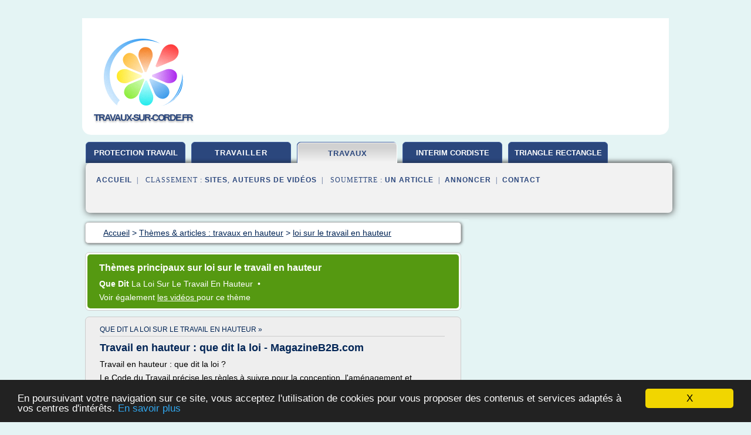

--- FILE ---
content_type: text/html; charset=UTF-8
request_url: https://travaux-sur-corde.fr/tr2/c,k/bloglist/loi+sur+le+travail+en+hauteur,0
body_size: 50894
content:
<html><head><title>loi sur le travail en hauteur :
              Travail en hauteur : que dit la loi - MagazineB2B.com
                (article) 
              </title><meta http-equiv="content-type" content="text/html; charset=utf-8"/><meta name="description" content="Sites sur loi sur le travail en hauteur: ; "/><meta name="keywords" content="travaux en hauteur, loi sur le travail en hauteur, vid&#xE9;os, article, videos, articles, video, vid&#xE9;o"/><meta content="General" name="rating"/><link href="/taggup/css/style,v2.css" rel="stylesheet" type="text/css"/><link href="/taggup/css/fluid_grid.css" rel="stylesheet" type="text/css"/><link href="/taggup/css/glow-tabs/tabs.css" rel="stylesheet" type="text/css"/><script type="text/javascript" src="/taggup//js/taggup.js"><!--NOT EMPTY--></script><script src="/taggup/domains/common/jquery/js/jquery-1.7.1.min.js"><!--NOT EMPTY--></script><script src="/taggup/domains/common/jquery/js/jquery-ui-1.8.17.custom.min.js"><!--NOT EMPTY--></script><link href="/taggup/domains/common/jquery/css/ui-lightness/jquery-ui-1.8.17.custom.css" media="all" type="text/css" rel="stylesheet"/><script type="text/javascript" src="/taggup/domains/common/windows_js_1.3/javascripts/prototype.js"><!--NOT EMPTY--></script><script type="text/javascript" src="/taggup/domains/common/windows_js_1.3/javascripts/window.js"><!--NOT EMPTY--></script><script type="text/javascript" src="/taggup/domains/common/windows_js_1.3/javascripts/effects.js"><!--NOT EMPTY--></script><script type="text/javascript" src="/taggup/domains/common/windows_js_1.3/javascripts/window_ext.js"><!--NOT EMPTY--></script><link href="/taggup/domains/common/windows_js_1.3/themes/default.css" rel="stylesheet" type="text/css"/><script type="text/javascript">var switchTo5x=true;</script>
<script type="text/javascript" src="https://w.sharethis.com/button/buttons.js"></script>
<script type="text/javascript" src="https://s.sharethis.com/loader.js"></script>

<script type="text/javascript">

   jQuery.noConflict();

   jQuery(document).ready(function(){
     jQuery("a.ext").click(function(){ 
        var url = this.href;

        jQuery.ajax({
        async: false,
        type: "GET",
        url: "/logger", 
        data: {
                sid: Math.random(), 
                clicked: url,
		source: window.location.href
        },
        contentType: "application/x-www-form-urlencoded; charset=UTF-8",
        cache: false
        });
        return true; 
    });
  });

  </script><meta name="viewport" content="width=device-width, initial-scale=1"/><script async="" src="//pagead2.googlesyndication.com/pagead/js/adsbygoogle.js"></script><script>
	  (adsbygoogle = window.adsbygoogle || []).push({
	    google_ad_client: "ca-pub-0960210551554417",
	    enable_page_level_ads: true
	  });
	</script></head><body id="top"><script type="text/javascript">
  window.google_analytics_uacct = "UA-1031560-1"
</script>
<center><div id="fixed_header"><div id="fixed_header_logo"><a href="/"><img border="0" src="/logo.png"/></a></div><div id="fixed_header_menu" style="padding-right: 30px"><a onclick="Element.show('navigation_menu'); Element.hide('show_menu');Element.show('hide_menu');" id="show_menu" style="cursor: pointer">Menu</a><a onclick="Element.hide('navigation_menu'); Element.hide('hide_menu');Element.show('show_menu');" id="hide_menu" style="cursor: pointer">Fermer Menu</a></div></div><script type="text/javascript">
    Element.hide('hide_menu');
  </script><div id="fixed_header_mobile"><div id="fixed_header_logo"><a href="/"><img border="0" src="/logo.png"/></a></div><div id="fixed_header_menu" style="padding-right: 30px"><a onclick="Element.show('navigation_menu'); Element.hide('show_mobile_menu');Element.show('hide_mobile_menu');" id="show_mobile_menu" style="cursor: pointer">Menu</a><a onclick="Element.hide('navigation_menu'); Element.hide('hide_mobile_menu');Element.show('show_mobile_menu');" id="hide_mobile_menu" style="cursor: pointer">Fermer Menu</a></div></div><script type="text/javascript">
    Element.hide('hide_mobile_menu');
  </script><script type="text/javascript"><!--
     if(jQuery(window).outerWidth() > 768){
       jQuery("#fixed_header").hide();
     }

     jQuery(window).resize(function () {
        jQuery("#navigation_menu").hide();
        jQuery("#hide_mobile_menu").hide();
        jQuery("#show_mobile_menu").show();
        jQuery("#hide_menu").hide();
        jQuery("#show_menu").show();
        if (jQuery(this).scrollTop() > 80) {
           jQuery("#fixed_header").show();
        } else {
           jQuery("#fixed_header").hide();
        }
     });


     jQuery(window).scroll(function () { 
	jQuery("#navigation_menu").hide();
	jQuery("#hide_mobile_menu").hide();
	jQuery("#show_mobile_menu").show();
	jQuery("#hide_menu").hide();
	jQuery("#show_menu").show();

	if (jQuery(this).scrollTop() > 80) {
           jQuery("#fixed_header").show();
	} else {
	   jQuery("#fixed_header").hide();
	}
     });

      --></script><div id="container"><!--header-top--><div class="logo_container"><table cellspacing="0" cellpadding="10" border="0"><tr><td align="center">      <a href="/">
        <img border="0" src="/logo.png"/>
      </a>
      <div class="logo"><a>travaux-sur-corde.fr</a></div>

</td><td><div class="header_banner_ad"><!-- CSS dans style,v2.css
-->


<script type="text/javascript">
<!--
        google_ad_client = "pub-0960210551554417";
        /* pageheader */
        google_ad_slot = "9359404680";
        google_ad_width = 728;
        google_ad_height = 90;
        //-->
        </script>
        <script type="text/javascript"
                src="https://pagead2.googlesyndication.com/pagead/show_ads.js">
        <!--NOT EMPTY-->
        </script>




</div></td></tr></table></div><div id="navigation_menu"><ul><li><a href="/index.html">Accueil</a></li><li><a href="/index.html"> Protection Travail En Hauteur</a></li><li><a href="/tr2/2/travailler.html"> Travailler</a></li><li><a href="/tr2/3/travaux+en+hauteur.html" id="current" class="selected"> Travaux En Hauteur</a></li><li><a href="/tr2/4/interim+cordiste.html"> Interim Cordiste</a></li><li><a href="/tr2/5/la+hauteur+d+un+triangle+rectangle.html"> La Hauteur D'un Triangle Rectangle</a></li><li><a href="/tr2/top/blogs/0">Classement de Sites</a></li><li><a href="/tr2/top/producers/0">Classement Auteurs de Vid&#xE9;os</a></li><li><a rel="nofollow" href="/submit.php">
        Soumettre 
      un article</a></li><li><a rel="nofollow" href="/advertise.php">Annoncer</a></li><li><a rel="nofollow" href="/contact.php">Contact</a></li></ul></div><script type="text/javascript">
             Element.hide('navigation_menu');
           </script><div id="header"><ul id="navigation"><li><a href="/index.html" style="letter-spacing: 0px;">protection travail</a></li><li><a href="/tr2/2/travailler.html">travailler</a></li><li id="current" class="selected"><a href="/tr2/3/travaux+en+hauteur.html">travaux</a></li><li><a href="/tr2/4/interim+cordiste.html" style="letter-spacing: 0px;">interim cordiste</a></li><li><a href="/tr2/5/la+hauteur+d+un+triangle+rectangle.html" style="letter-spacing: 0px;">triangle rectangle</a></li><li class="shadow"/></ul><div id="subnavigation"><span>&#xA0;&#xA0;</span><a href="/index.html">Accueil</a><span>&#xA0;&#xA0;|&#xA0;&#xA0; 
        Classement :
      </span><a href="/tr2/top/blogs/0">Sites</a><span>, </span><a href="/tr2/top/producers/0">Auteurs de Vid&#xE9;os</a><span>&#xA0;&#xA0;|&#xA0;&#xA0; 
        Soumettre :
      </span><a rel="nofollow" href="/submit.php">un article</a><span>&#xA0;&#xA0;|&#xA0;&#xA0;</span><a rel="nofollow" href="/advertise.php">Annoncer</a><span>&#xA0;&#xA0;|&#xA0;&#xA0;</span><a rel="nofollow" href="/contact.php">Contact</a><div id="header_ad"><script type="text/javascript"><!--
        google_ad_client = "pub-0960210551554417";
        /* 728x15, created 3/31/11 */
        google_ad_slot = "0839699374";
        google_ad_width = 728;
        google_ad_height = 15;
        //-->
        </script>
        <script type="text/javascript"
        src="https://pagead2.googlesyndication.com/pagead/show_ads.js">
          <!--NOT EMPTY-->
        </script>
</div></div></div><div id="content"><div id="path"><ol vocab="http://schema.org/" typeof="BreadcrumbList" id="path_BreadcrumbList"><li property="itemListElement" typeof="ListItem"><a property="item" typeof="WebPage" href="/index.html"><span property="name">Accueil</span></a><meta property="position" content="1"/></li><li><span> &gt; </span></li><li property="itemListElement" typeof="ListItem"><a class="selected" property="item" typeof="WebPage" href="/tr2/3/travaux+en+hauteur.html"><span property="name">Th&#xE8;mes &amp; articles :
                            travaux en hauteur</span></a><meta property="position" content="2"/></li><li><span> &gt; </span></li><li property="itemListElement" typeof="ListItem"><a href="/tr2/c,k/bloglist/loi+sur+le+travail+en+hauteur,0" typeof="WebPage" property="item"><span property="name">loi sur le travail en hauteur</span></a><meta property="position" content="3"/></li></ol></div><div id="main_content"><div id="mainTitle"><div id="mainTitle_inner"><h1>
        Th&#xE8;mes principaux sur
      loi sur le travail en hauteur</h1><p><a href="#topic_2705" class="title"><b>que dit </b><span class="skip">la </span><span class="target">loi </span><span class="skip">sur le </span><span class="target">travail </span><span class="skip">en </span><span class="target">hauteur </span></a>&#xA0;&#x2022;&#xA0;
		  </p><p>
         Voir &#xE9;galement
      <a href="/tr2/c,k/videolist/loi+sur+le+travail+en+hauteur,0">
        les vid&#xE9;os
      </a>
        pour ce th&#xE8;me
      </p></div></div><div id="itemList" class="container_2"><div class="grid_2"><div style="padding: 0 15px"><div style="border-bottom: #CCCCCC solid 1px"><h3><a name="topic_2705" href="/tr2/c,k/bloglist/que+dit+la+loi+sur+le+travail+en+hauteur,0">que dit la loi sur le travail en hauteur&#xA0;&#xBB;</a></h3></div></div><h2>Travail en hauteur : que dit la loi - MagazineB2B.com</h2><p>Travail en hauteur : que dit la loi ?</p><p>Le Code du Travail pr&#xE9;cise les r&#xE8;gles &#xE0; suivre pour la conception, l'am&#xE9;nagement et l'utilisation des lieux de travail en hauteur. En effet, des r&#xE8;gles particuli&#xE8;res s'appliquent au secteur du BTP et &#xE0; certaines cat&#xE9;gories de travailleurs. O&#xF9; consulter les articles de loi et que contiennent-ils? Zoom.</p><p>Les dispositions g&#xE9;n&#xE9;rales</p><p>Escalier m&#xE9;tallique...
	  &#xA0;<a target="_blank" href="/tr2/blog/unclassified/0#http://www.magazineb2b.com/travail-en-hauteur-que-dit-la-loi.html" class="ext">[suite...]</a></p><p>&#x2192; <a href="/tr2/c,k/bloglist/que+dit+la+loi+sur+le+travail+en+hauteur,0">5&#xA0;Articles</a>
        pour ce th&#xE8;me
      </p><div class="keyword_content_1_ad">
<script async src="//pagead2.googlesyndication.com/pagead/js/adsbygoogle.js"></script>
<!-- responsive-text-display -->
<ins class="adsbygoogle"
     style="display:block"
     data-ad-client="ca-pub-0960210551554417"
     data-ad-slot="9996705600"
     data-ad-format="auto"></ins>
<script>
(adsbygoogle = window.adsbygoogle || []).push({});
</script>

</div></div><div class="clear">&#xA0;</div><div class="clear">&#xA0;</div><div class="grid_2">&#xA0;</div></div><div class="pagination"><div class="pagination_inner"><p class="hilite">
        Articles s&#xE9;lectionn&#xE9;s pour le th&#xE8;me : 
      loi sur le travail en hauteur</p><p> 
		      &#x2192; <span class="bold">20
        articles 
      </span></p><p>
         Voir &#xE9;galement
      <a href="/tr2/c,k/videolist/loi+sur+le+travail+en+hauteur,0">1 
        Vid&#xE9;os
      </a>
        pour ce th&#xE8;me
      </p></div></div><div id="itemList"><div class="evenItem"><h1>Travail en hauteur : que dit la loi - MagazineB2B.com</h1><p>Travail en hauteur : que dit la loi ?</p><p>Le Code du Travail pr&#xE9;cise les r&#xE8;gles &#xE0; suivre pour la conception, l'am&#xE9;nagement et l'utilisation des lieux de travail en hauteur. En effet, des r&#xE8;gles particuli&#xE8;res s'appliquent au secteur du BTP et &#xE0; certaines cat&#xE9;gories de travailleurs. O&#xF9; consulter les articles de loi et que contiennent-ils? Zoom.</p><p>Les dispositions g&#xE9;n&#xE9;rales</p><p>Escalier m&#xE9;tallique...<read_more/></p><p><a target="_blank" href="/tr2/blog/unclassified/0#http://www.magazineb2b.com/travail-en-hauteur-que-dit-la-loi.html" class="ext" rel="nofollow">
        Lire la suite
      <img class="icon" border="0" src="/taggup/domains/common/ext_arrow.png"/></a></p><p><br/><span class="property">
        Site :
      </span>http://www.magazineb2b.com</p><div class="tag_ad">

<style type="text/css">
@media (min-width: 769px) {
div.tag_ad_1_desktop {  }
div.tag_ad_1_mobile { display: none }
}

@media (max-width: 768px) {
div.tag_ad_1_mobile {  }
div.tag_ad_1_desktop { display: none }
}

</style>

<div class="tag_ad_1_desktop">

<script type="text/javascript"><!--
        google_ad_client = "pub-0960210551554417";
        /* 468x15, created 3/31/11 */
        google_ad_slot = "8030561878";
        google_ad_width = 468;
        google_ad_height = 15;
        //-->
        </script>
        <script type="text/javascript"
        src="https://pagead2.googlesyndication.com/pagead/show_ads.js">
          <!--NOT EMPTY-->
        </script>

</div>


<div class="tag_ad_1_mobile">

<script async src="//pagead2.googlesyndication.com/pagead/js/adsbygoogle.js"></script>
<!-- responsive-text-display -->
<ins class="adsbygoogle"
     style="display:block"
     data-ad-client="ca-pub-0960210551554417"
     data-ad-slot="9996705600"
     data-ad-format="auto"></ins>
<script>
(adsbygoogle = window.adsbygoogle || []).push({});
</script>

</div>
</div></div><div class="oddItem"><h2>Travail en hauteur - Proc&#xE9;dures techniques pour travail ...</h2><p>Travail en hauteur</p><p>!!! NOUVELLES INSTALLATIONS PARFAITEMENT ADAPTEES &#xC0; TOUTES NOS FORMATIONS TRAVAIL EN HAUTEUR !!!</p><p>La course permanente de chaque entreprise &#xE0; la rentabilit&#xE9; et au respect des d&#xE9;lais impose une cadence soutenue.</p><p>Les risques li&#xE9;s au travail en hauteur sont importants et la loi de plus en plus contraignante.</p><p>Chaque accident&#xA0; se paye &#xAB;&#xA0;cash&#xA0;&#xBB;&#xA0;: la gravit&#xE9; des l&#xE9;sions est directement li&#xE9;e aux activit&#xE9;s de base du travail. Les...<read_more/></p><p><a target="_blank" href="/tr2/blog/unclassified/0#http://www.guest-safety.com/fr/travail-en-hauteur" class="ext" rel="nofollow">
        Lire la suite
      <img class="icon" border="0" src="/taggup/domains/common/ext_arrow.png"/></a></p><p><br/><span class="property">
        Site :
      </span>http://www.guest-safety.com</p><p><span class="property">
        Th&#xE8;mes li&#xE9;s 
      : </span><a href="/tr2/c,k/bloglist/formation+travail+en+hauteur,0" style="font-size: &#10;      14px&#10;    ;">formation travail en hauteur</a> /
         <a href="/tr2/c,k/bloglist/procedure+travail+en+hauteur,0" style="font-size: &#10;      12px&#10;    ;">procedure travail en hauteur</a> /
         <a href="/tr2/c,k/bloglist/equipement+de+protection+individuelle+travail+en+hauteur,0" style="font-size: &#10;      14px&#10;    ;">equipement de protection individuelle travail en hauteur</a> /
         <a href="/tr2/c,k/bloglist/loi+sur+le+travail+en+hauteur,0" class="selected" style="font-size: &#10;      12px&#10;    ;">loi sur le travail en hauteur</a> /
         <a href="/tr2/c,k/bloglist/protection+individuelle+travail+en+hauteur,0" style="font-size: &#10;      14px&#10;    ;">protection individuelle travail en hauteur</a></p><div class="tag_ad">

<style type="text/css">
@media (min-width: 769px) {
div.tag_ad_2_desktop {  }
div.tag_ad_2_mobile { display: none }
}

@media (max-width: 768px) {
div.tag_ad_2_mobile {  }
div.tag_ad_2_desktop { display: none }
}

</style>

<div class="tag_ad_2_desktop">

<script type="text/javascript"><!--
        google_ad_client = "pub-0960210551554417";
        /* 468x15, created 3/31/11 */
        google_ad_slot = "8030561878";
        google_ad_width = 468;
        google_ad_height = 15;
        //-->
        </script>
        <script type="text/javascript"
        src="https://pagead2.googlesyndication.com/pagead/show_ads.js">
          <!--NOT EMPTY-->
        </script>

</div>


<div class="tag_ad_2_mobile">

<script async src="//pagead2.googlesyndication.com/pagead/js/adsbygoogle.js"></script>
<!-- responsive-text-display -->
<ins class="adsbygoogle"
     style="display:block"
     data-ad-client="ca-pub-0960210551554417"
     data-ad-slot="9996705600"
     data-ad-format="auto"></ins>
<script>
(adsbygoogle = window.adsbygoogle || []).push({});
</script>

</div>
</div></div><div class="evenItem"><h2>Le travail en hauteur - Sant&#xE9; et S&#xE9;curit&#xE9; au Travail en ...</h2><p>&#xAB;&#xA0;le travail en hauteur.... ne le prenez pas de haut&#xA0;&#xBB;</p><p>D&#xE9;finitions&#xA0;:</p><p>Depuis 2004, la r&#xE9;glementation consid&#xE8;re que toute chute peut &#xEA;tre dangereuse quelle que soit la hauteur. Toute &#xE9;l&#xE9;vation au-dessus du niveau du sol constitue d&#xE9;sormais un travail en hauteur.</p><p>Importance du probl&#xE8;me : ( statistiques CNAM-TS )</p><p>En 2006, les accidents de chutes de hauteur repr&#xE9;sentent 14 % de tous les...<read_more/></p><p><a target="_blank" href="/tr2/blog/www.sante-securite-paca.org/0#http://www.sante-securite-paca.org/risques_prevention/organisation_du_travail/travail_en_hauteur/index.php" class="ext" rel="nofollow">
        Lire la suite
      <img class="icon" border="0" src="/taggup/domains/common/ext_arrow.png"/></a></p><p><br/><span class="property">
        Site :
      </span><a href="/tr2/blog/www.sante-securite-paca.org/0">http://www.sante-securite-paca.org</a></p><div class="tag_ad">
<script async src="//pagead2.googlesyndication.com/pagead/js/adsbygoogle.js"></script>
<!-- responsive-text-display -->
<ins class="adsbygoogle"
     style="display:block"
     data-ad-client="ca-pub-0960210551554417"
     data-ad-slot="9996705600"
     data-ad-format="auto"></ins>
<script>
(adsbygoogle = window.adsbygoogle || []).push({});
</script>

</div></div><div class="oddItem"><h2>R&#xE9;glementation travail en hauteur : Echelle Europ&#xE9;enne ...</h2><p>Accueil &#xBB; Normes et r&#xE9;glementation &#xBB; R&#xE8;glementation sur le travail en hauteur</p><p>R&#xE8;glementation sur le travail en hauteur</p><p>Articles de loi sur le travail en hauteur</p><p>Les dispositions g&#xE9;n&#xE9;rales pour l'ex&#xE9;cution en s&#xE9;curit&#xE9; des travaux en hauteur</p><p>Les chutes de hauteur sont la deuxi&#xE8;me source d'accident du travail apr&#xE8;s ceux de la circulation.</p><p>&#xA0;</p><p>Dans le b&#xE2;timent, elles sont la premi&#xE8;re...<read_more/></p><p><a target="_blank" href="/tr2/blog/www.echelle-europeenne.com/0#http://www.echelle-europeenne.com/pages/reglementation-sur-le-travail-en-hauteur" class="ext" rel="nofollow">
        Lire la suite
      <img class="icon" border="0" src="/taggup/domains/common/ext_arrow.png"/></a></p><p><span class="property">Date: </span>2017-10-09 10:25:39<br/><span class="property">
        Site :
      </span><a href="/tr2/blog/www.echelle-europeenne.com/0">http://www.echelle-europeenne.com</a></p></div><div class="evenItem"><h2>OPCA 3+ | Loi &#xAB; Travail &#xBB; du 8 ao&#xFB;t 2016, quelles ...</h2><p>Accueil -&gt; A la une -&gt; Dossiers th&#xE9;matiques -&gt;Loi &#xAB; Travail &#xBB; du 8 ao&#xFB;t 2016, quelles &#xE9;volutions en mati&#xE8;re de formation ?</p><p>Octobre 2016</p><p>Loi &#xAB; Travail &#xBB; du 8 ao&#xFB;t 2016, quelles &#xE9;volutions en mati&#xE8;re de formation ?</p><p>La loi relative au travail, &#xE0; la modernisation du dialogue social et &#xE0; la s&#xE9;curisation des parcours professionnels , dite loi &#xAB;&#xA0;Travail&#xA0;&#xBB; publi&#xE9;e au Journal officiel...<read_more/></p><p><a target="_blank" href="/tr2/blog/unclassified/0#http://www.opca3plus.fr/thematiques/62-Loi_Travail_du_8_aout_2016_quelles_evolutions_en_matiere_de_formation" class="ext" rel="nofollow">
        Lire la suite
      <img class="icon" border="0" src="/taggup/domains/common/ext_arrow.png"/></a></p><p><br/><span class="property">
        Site :
      </span>http://www.opca3plus.fr</p><p><span class="property">
        Th&#xE8;mes li&#xE9;s 
      : </span><a href="/tr2/c,k/bloglist/relative+au+travail+a+l+emploi+et+a+la+formation,0" style="font-size: &#10;      18px&#10;    ;">relative au travail a l emploi et a la formation</a> /
         <a href="/tr2/c,k/bloglist/formation+pour+travailler+dans+l+action+sociale,0" style="font-size: &#10;      14px&#10;    ;">formation pour travailler dans l'action sociale</a> /
         <a href="/tr2/c,k/bloglist/definition+de+l+employeur+code+du+travail,0" style="font-size: &#10;      16px&#10;    ;">definition de l employeur code du travail</a> /
         <a href="/tr2/c,k/bloglist/que+dit+la+loi+sur+le+travail+en+hauteur,0" style="font-size: &#10;      11px&#10;    ;">que dit la loi sur le travail en hauteur</a> /
         <a href="/tr2/c,k/bloglist/definition+salarie+article+code+du+travail,0" style="font-size: &#10;      14px&#10;    ;">definition salarie article code du travail</a></p></div><div class="oddItem"><h2>Rappel des normes de s&#xE9;curit&#xE9; pour le travail en hauteur ...</h2><p>&#xA0;</p><p>Rappel des normes de s&#xE9;curit&#xE9; pour le travail en hauteur au Qu&#xE9;bec</p><p>La Loi qu&#xE9;b&#xE9;coise sur la sant&#xE9; et la s&#xE9;curit&#xE9; au travail adopt&#xE9;e en 1979 a pour objectif premier de pr&#xE9;venir les accidents professionnels. Parmi les m&#xE9;tiers &#xE0; risque figurent notamment les postes des employ&#xE9;s travaillant sur des chantiers en hauteur : c'est pourquoi il existe des normes de s&#xE9;curit&#xE9; sp&#xE9;cifiques...<read_more/></p><p><a target="_blank" href="/tr2/blog/www.deltaprevention.com/0#http://www.deltaprevention.com/rappel-des-normes-de-securite-pour-le-travail-en-hauteur-au-quebec/" class="ext" rel="nofollow">
        Lire la suite
      <img class="icon" border="0" src="/taggup/domains/common/ext_arrow.png"/></a></p><p><br/><span class="property">
        Site :
      </span><a href="/tr2/blog/www.deltaprevention.com/0">http://www.deltaprevention.com</a></p></div><div class="evenItem"><h2>Formation pour le travail en hauteur | Minist&#xE8;re du Travail</h2><p>O&#xF9; suis-je : Accueil &gt; Sant&#xE9; et securit&#xE9; &gt; &#xA0;Formation pour le travail en hauteur</p><p>&#xA0;</p><p>Formation pour le travail en hauteur</p><p>Derni&#xE8;re mise &#xE0; jour : mars 2017</p><p>Employeurs</p><p>Les employeurs doivent s'assurer que certains travailleurs terminent un programme de formation pour le travail en hauteur qui a &#xE9;t&#xE9; approuv&#xE9; par le directeur g&#xE9;n&#xE9;ral de la pr&#xE9;vention ( DGP ) et qui a &#xE9;t&#xE9; donn&#xE9; par un fournisseur de services agr&#xE9;&#xE9; par le DGP avant de pouvoir travailler en hauteur.</p><p>La nouvelle exigence de formation vise les travailleurs des chantiers de construction qui utilisent l'un des m&#xE9;thodes de protection contre les chutes...<read_more/></p><p><a target="_blank" href="/tr2/blog/www.labour.gov.on.ca/0#https://www.labour.gov.on.ca/french/hs/topics/heights.php" class="ext" rel="nofollow">
        Lire la suite
      <img class="icon" border="0" src="/taggup/domains/common/ext_arrow.png"/></a></p><p><br/><span class="property">
        Site :
      </span><a href="/tr2/blog/www.labour.gov.on.ca/0">labour.gov.on.ca</a></p><p><span class="property">
        Th&#xE8;mes li&#xE9;s 
      : </span><a href="/tr2/c,k/bloglist/formation+sante+securite+au+travail+construction,0" style="font-size: &#10;      14px&#10;    ;">formation sante securite au travail construction</a> /
         <a href="/tr2/c,k/bloglist/formation+sante+securite+au+travail,0" style="font-size: &#10;      16px&#10;    ;">formation sante securite au travail</a> /
         <a href="/tr2/c,k/bloglist/formation+travail+en+hauteur,0" style="font-size: &#10;      14px&#10;    ;">formation travail en hauteur</a> /
         <a href="/tr2/c,k/bloglist/formation+securite+au+travail,0" style="font-size: &#10;      16px&#10;    ;">formation securite au travail</a> /
         <a href="/tr2/c,k/bloglist/formation+en+sante+au+travail,0" style="font-size: &#10;      16px&#10;    ;">formation en sante au travail</a></p></div><div class="oddItem"><h2>Formation le travail en hauteur sur toiture et pyl&#xF4;ne ...</h2><p>Avoir le go&#xFB;t de la hauteur et &#xEA;tre apte m&#xE9;dicalement.</p><p>Objectifs</p><p>Conna&#xEE;tre les techniques de d&#xE9;placement et de travail en s&#xE9;curit&#xE9; sur toiture terrasse et  pyl&#xF4;ne de t&#xE9;l&#xE9;communication. Savoir analyser les risques de chute sur toiture et pyl&#xF4;ne t&#xE9;l&#xE9;com. Travailler en toute s&#xE9;curit&#xE9; sur  toiture et pyl&#xF4;ne t&#xE9;l&#xE9;com.</p><p>Modalit&#xE9; de suivi</p><p>Validation des comp&#xE9;tences acquises par des...<read_more/></p><p><a target="_blank" href="/tr2/blog/unclassified/0#http://www.lesclesdelaformation.com/Formation-le-travail-en-hauteur-sur-toiture-et-pylone-Telecom/Pedagogique-220-232.xhtml" class="ext" rel="nofollow">
        Lire la suite
      <img class="icon" border="0" src="/taggup/domains/common/ext_arrow.png"/></a></p><p><br/><span class="property">
        Site :
      </span>http://www.lesclesdelaformation.com</p></div><div class="evenItem"><h2>Alertes aux dangers: Chute de hauteur - Canada.ca</h2><p>Le travail en hauteur (p. ex. travailler ou grimper dans une tour ou un poteau de t&#xE9;l&#xE9;communications, un &#xE9;l&#xE9;vateur &#xE0; grains, une &#xE9;chelle, un &#xE9;chafaudage ou un v&#xE9;hicule) peut comporter un risque &#xE9;lev&#xE9; de blessure ou de d&#xE9;c&#xE8;s attribuable &#xE0; une chute. Entre 2010 et 2014, le Programme du travail a enregistr&#xE9; 16 d&#xE9;c&#xE8;s au travail dans les secteurs de comp&#xE9;tence f&#xE9;d&#xE9;rale caus&#xE9;s par...<read_more/></p><p><a target="_blank" href="/tr2/blog/www.canada.ca/0#https://www.canada.ca/fr/emploi-developpement-social/services/sante-securite/prevention/chute-de-hauteur.html" class="ext" rel="nofollow">
        Lire la suite
      <img class="icon" border="0" src="/taggup/domains/common/ext_arrow.png"/></a></p><p><br/><span class="property">
        Site :
      </span><a href="/tr2/blog/www.canada.ca/0">https://www.canada.ca</a></p></div><div class="oddItem"><h2>Equipement de travail - Travaux en hauteur</h2><p>Contacts presse</p><p>Equipement de travail - Travaux en hauteur</p><p>L a l&#xE9;gislation relative &#xE0; l'utilisation des          &#xE9;quipements de travail pour des travaux          temporaires en hauteur (A.R. du 31/08/05) concerne l'utilisation          des &#xE9;chelles, des escabeaux, des marchepieds,          des &#xE9;chafaudages ainsi que des dispositions          sp&#xE9;cifiques concernant l'utilisation des         ...<read_more/></p><p><a target="_blank" href="/tr2/blog/www.espace.cfwb.be/0#http://www.espace.cfwb.be/sippt/Vega_III.php?consult=804" class="ext" rel="nofollow">
        Lire la suite
      <img class="icon" border="0" src="/taggup/domains/common/ext_arrow.png"/></a></p><p><br/><span class="property">
        Site :
      </span><a href="/tr2/blog/www.espace.cfwb.be/0">http://www.espace.cfwb.be</a></p><p><span class="property">
        Th&#xE8;mes li&#xE9;s 
      : </span><a href="/tr2/c,k/bloglist/equipement+obligatoire+travail+en+hauteur,0" style="font-size: &#10;      14px&#10;    ;">equipement obligatoire travail en hauteur</a> /
         <a href="/tr2/c,k/bloglist/equipement+de+protection+collective+travail+en+hauteur,0" style="font-size: &#10;      14px&#10;    ;">equipement de protection collective travail en hauteur</a> /
         <a href="/tr2/c,k/bloglist/equipement+de+protection+individuelle+travail+en+hauteur,0" style="font-size: &#10;      14px&#10;    ;">equipement de protection individuelle travail en hauteur</a> /
         <a href="/tr2/c,k/bloglist/equipement+de+securite+travail+en+hauteur,0" style="font-size: &#10;      16px&#10;    ;">equipement de securite travail en hauteur</a> /
         <a href="/tr2/c,k/bloglist/equipement+de+travail+en+hauteur,0" style="font-size: &#10;      14px&#10;    ;">equipement de travail en hauteur</a></p></div><div class="evenItem"><h2>La r&#xE9;glementation du travail en hauteur - altius.fr</h2><p>La r&#xE9;glementation du travail en hauteur</p><p>La r&#xE9;glementation du travail en hauteur</p><p>Plusieurs textes l&#xE9;gaux l&#xE9;gif&#xE8;rent sur la mise en s&#xE9;curit&#xE9; des infrastructures et sur les obligations des chefs d'entreprises.</p><p>&#xC9;tant un domaine contraint &#xE0; des normes et des lois draconiennes, ALTIUS, sp&#xE9;cialiste en la mati&#xE8;re, se plonge pour vous sur la loi et vous apporte une solution &#xE0; votre projet en...<read_more/></p><p><a target="_blank" href="/tr2/blog/www.altius.fr/0#http://www.altius.fr/fr/la-reglementation-du-travail-en-hauteur.html" class="ext" rel="nofollow">
        Lire la suite
      <img class="icon" border="0" src="/taggup/domains/common/ext_arrow.png"/></a></p><p><span class="property">Date: </span>2017-10-09 10:37:25<br/><span class="property">
        Site :
      </span><a href="/tr2/blog/www.altius.fr/0">http://www.altius.fr</a></p><p><span class="property">
        Th&#xE8;mes li&#xE9;s 
      : </span><a href="/tr2/c,k/bloglist/formation+travail+en+hauteur+reglementation,0" style="font-size: &#10;      14px&#10;    ;">formation travail en hauteur reglementation</a> /
         <a href="/tr2/c,k/bloglist/duree+validite+formation+travail+en+hauteur,0" style="font-size: &#10;      11px&#10;    ;">duree validite formation travail en hauteur</a> /
         <a href="/tr2/c,k/bloglist/reglementation+travail+en+hauteur+harnais,0" style="font-size: &#10;      12px&#10;    ;">reglementation travail en hauteur harnais</a> /
         <a href="/tr2/c,k/bloglist/reglementation+travail+en+hauteur+sur+echafaudage,0" style="font-size: &#10;      12px&#10;    ;">reglementation travail en hauteur sur echafaudage</a> /
         <a href="/tr2/c,k/bloglist/reglementation+travail+en+hauteur,0" style="font-size: &#10;      12px&#10;    ;">reglementation travail en hauteur</a></p></div><div class="oddItem"><h2>Travailler en hauteur: de plus en plus risqu&#xE9;... juridiquement</h2><p>La loi interdisait d&#xE9;j&#xE0; le travail en hauteur avant la parution du d&#xE9;cret, mais elle pr&#xE9;voyait des exceptions en cas d'impossibilit&#xE9; de faire autrement, ou pour les travaux de courte dur&#xE9;e. Une tol&#xE9;rance aujourd'hui disparue.</p><p>L'apprentissage rendu compliqu&#xE9;</p><p>Pour &#xEA;tre apprenti dans ces secteurs avant 18 ans, il faut obtenir des d&#xE9;rogations. Mais leur mode...<read_more/></p><p><a target="_blank" href="/tr2/blog/unclassified/0#http://bfmbusiness.bfmtv.com/france/travailler-hauteur-plus-plus-risque-juridiquement-747207.html" class="ext" rel="nofollow">
        Lire la suite
      <img class="icon" border="0" src="/taggup/domains/common/ext_arrow.png"/></a></p><p><br/><span class="property">
        Site :
      </span>http://bfmbusiness.bfmtv.com</p><p><span class="property">
        Th&#xE8;mes li&#xE9;s 
      : </span><a href="/tr2/c,k/bloglist/altitude+formation+travail+en+hauteur,0" style="font-size: &#10;      11px&#10;    ;">altitude formation travail en hauteur</a> /
         <a href="/tr2/c,k/bloglist/formation+travaux+en+hauteur,0" style="font-size: &#10;      14px&#10;    ;">formation travaux en hauteur</a> /
         <a href="/tr2/c,k/bloglist/loi+sur+le+travail+en+hauteur,0" class="selected" style="font-size: &#10;      12px&#10;    ;">loi sur le travail en hauteur</a> /
         <a href="/tr2/c,k/bloglist/formation+travail+en+hauteur,0" style="font-size: &#10;      14px&#10;    ;">formation travail en hauteur</a> /
         <a href="/tr2/c,k/bloglist/formation+travail+en+altitude,0" style="font-size: &#10;      11px&#10;    ;">formation travail en altitude</a></p></div><div class="evenItem"><h2>Kit travail en hauteur - Abisco</h2><p>Harnais BEAL Hero Sit - EN358, EN813</p><p>&#xA0;</p><p>Pour les travaux sp&#xE9;cifiques comme les interventions &#xE9;lectriques ou l'&#xE9;lagage, nous vous proposons des &#xE9;quipements adapt&#xE9;s comme le&#xA0; kit Arb'O &#xA0;ou le&#xA0; kit travaux &#xE9;lectriques , disponibles rapidement.</p><p>Simples et faciles...<read_more/></p><p><a target="_blank" href="/tr2/blog/www.abisco.fr/0#https://www.abisco.fr/Kit-de-travail-en-hauteur-c-1416" class="ext" rel="nofollow">
        Lire la suite
      <img class="icon" border="0" src="/taggup/domains/common/ext_arrow.png"/></a></p><p><br/><span class="property">
        Site :
      </span><a href="/tr2/blog/www.abisco.fr/0">https://www.abisco.fr</a></p><p><span class="property">
        Th&#xE8;mes li&#xE9;s 
      : </span><a href="/tr2/c,k/bloglist/kit+epi+travail+en+hauteur,0" style="font-size: &#10;      11px&#10;    ;">kit epi travail en hauteur</a> /
         <a href="/tr2/c,k/bloglist/kit+travail+en+hauteur,0" style="font-size: &#10;      12px&#10;    ;">kit travail en hauteur</a> /
         <a href="/tr2/c,k/bloglist/norme+harnais+travail+en+hauteur,0" style="font-size: &#10;      12px&#10;    ;">norme harnais travail en hauteur</a> /
         <a href="/tr2/c,k/bloglist/risque+de+chute+travail+en+hauteur,0" style="font-size: &#10;      14px&#10;    ;">risque de chute travail en hauteur</a> /
         <a href="/tr2/c,k/bloglist/travail+en+hauteur+avec+harnais,0" style="font-size: &#10;      14px&#10;    ;">travail en hauteur avec harnais</a></p></div><div class="oddItem"><h2>Vente mat&#xE9;riel travail en hauteur &#xE9;lagage pour professionnel</h2><p>Histoire</p><p>La pratique des travaux sur cordes n'est r&#xE9;glement&#xE9;e que depuis 2004.</p><p>Les travaux sur corde, au sens moderne du terme, sont apparus il y a une trentaine d'ann&#xE9;e avec les guides de hautes montagnes qui utilisaient naturellement leur mat&#xE9;riel d'escalade pour travailler sur les toits. Tr&#xE8;s rapidement et sous une forte demande des clients, un march&#xE9; se cr&#xE9;e.</p><p>Pratique actuelle</p><p>Les travaux sur cordes sont r&#xE9;glement&#xE9;s par le d&#xE9;cret du 1 septembre...<read_more/></p><p><a target="_blank" href="/tr2/blog/unclassified/0#https://www.le-yeti.net/c/equipement-pro-1014" class="ext" rel="nofollow">
        Lire la suite
      <img class="icon" border="0" src="/taggup/domains/common/ext_arrow.png"/></a></p><p><br/><span class="property">
        Site :
      </span>https://www.le-yeti.net</p><p><span class="property">
        Th&#xE8;mes li&#xE9;s 
      : </span><a href="/tr2/c,k/bloglist/materiel+de+securite+travail+en+hauteur,0" style="font-size: &#10;      14px&#10;    ;">materiel de securite travail en hauteur</a> /
         <a href="/tr2/c,k/bloglist/materiel+pour+travail+en+hauteur,0" style="font-size: &#10;      14px&#10;    ;">materiel pour travail en hauteur</a> /
         <a href="/tr2/c,k/bloglist/materiel+securite+travaux+en+hauteur,0" style="font-size: &#10;      14px&#10;    ;">materiel securite travaux en hauteur</a> /
         <a href="/tr2/c,k/bloglist/materiel+pour+travaux+en+hauteur,0" style="font-size: &#10;      14px&#10;    ;">materiel pour travaux en hauteur</a> /
         <a href="/tr2/c,k/bloglist/reglementation+travaux+sur+corde,0" style="font-size: &#10;      12px&#10;    ;">reglementation travaux sur corde</a></p></div><div class="evenItem"><h2>R&#xE9;glementation sur le travail en hauteur - S&#xE9;curise Toit</h2><p>Priorit&#xE9;s aux protections collectives :Open or Close</p><p>Il est important de savoir que pour tous types de travail en hauteur, la loi fran&#xE7;aise accorde une pr&#xE9;valence des protections collectives sur les protections individuelles. C'est pour cela qu'il est n&#xE9;cessaire de pr&#xE9;voir un plan de travail s&#xE9;curis&#xE9; pour toute intervention p&#xE9;rilleuse. On aura recours &#xE0; des protections individuelles que...<read_more/></p><p><a target="_blank" href="/tr2/blog/unclassified/0#http://www.securise-toit.fr/reglementation/" class="ext" rel="nofollow">
        Lire la suite
      <img class="icon" border="0" src="/taggup/domains/common/ext_arrow.png"/></a></p><p><br/><span class="property">
        Site :
      </span>http://www.securise-toit.fr</p></div><div class="oddItem"><h2>Travail en hauteur Corse - L'Etoile Acrobat</h2><p>A A A</p><p>Travail en hauteur sur toute la Corse</p><p>Sp&#xE9;cialistes du travail en hauteur en Corse, nous prenons en charge l'entretien et la r&#xE9;novation des b&#xE2;timents ainsi que la mise en s&#xE9;curit&#xE9; en acc&#xE8;s difficiles. Entreprise fond&#xE9;e depuis 2011, implant&#xE9;e par la suite &#xE0; Ajaccio en 2015, nous intervenons sur toute la Corse.</p><p>Professionnels du secteur priv&#xE9; ou public ainsi que particuliers,...<read_more/></p><p><a target="_blank" href="/tr2/blog/unclassified/0#http://www.letoile-acrobat.com/" class="ext" rel="nofollow">
        Lire la suite
      <img class="icon" border="0" src="/taggup/domains/common/ext_arrow.png"/></a></p><p><br/><span class="property">
        Site :
      </span>http://www.letoile-acrobat.com</p><p><span class="property">
        Th&#xE8;mes li&#xE9;s 
      : </span><a href="/tr2/c,k/bloglist/acrobat+travaux+en+hauteur,0" style="font-size: &#10;      14px&#10;    ;">acrobat travaux en hauteur</a> /
         <a href="/tr2/c,k/bloglist/equipement+de+protection+individuelle+travail+en+hauteur,0" style="font-size: &#10;      14px&#10;    ;">equipement de protection individuelle travail en hauteur</a> /
         <a href="/tr2/c,k/bloglist/verification+epi+travail+en+hauteur,0" style="font-size: &#10;      12px&#10;    ;">verification epi travail en hauteur</a> /
         <a href="/tr2/c,k/bloglist/equipement+de+securite+travail+en+hauteur,0" style="font-size: &#10;      16px&#10;    ;">equipement de securite travail en hauteur</a> /
         <a href="/tr2/c,k/bloglist/protection+individuelle+travail+en+hauteur,0" style="font-size: &#10;      14px&#10;    ;">protection individuelle travail en hauteur</a></p></div><div class="evenItem"><h2>R&#xE9;glementation travail en hauteur industrie : Echelle ...</h2><p>Accueil &#xBB; Normes et r&#xE9;glementation &#xBB; Normes des acc&#xE8;s industriels et des b&#xE2;timents</p><p>Normes des acc&#xE8;s industriels et des b&#xE2;timents</p><p>La r&#xE9;glementation du travail en hauteur en milieu industriel</p><p>Pour la mise en s&#xE9;curit&#xE9; de vos postes de travail et de vos b&#xE2;timents contre les chutes de hauteur, la r&#xE9;glementation privil&#xE9;gie la mise en oeuvre d'une protection collective.</p><p>Selon la loi, c'est l'entreprise ou le ma&#xEE;tre d'ouvrage qui a l'obligation de pr&#xE9;venir ces risques en assurant la s&#xE9;curit&#xE9; des intervenants par la...<read_more/></p><p><a target="_blank" href="/tr2/blog/www.echelle-europeenne.com/0#http://www.echelle-europeenne.com/pages/normes-des-acces-industriels-et-des-batiments" class="ext" rel="nofollow">
        Lire la suite
      <img class="icon" border="0" src="/taggup/domains/common/ext_arrow.png"/></a></p><p><span class="property">Date: </span>2017-10-09 10:32:42<br/><span class="property">
        Site :
      </span><a href="/tr2/blog/www.echelle-europeenne.com/0">http://www.echelle-europeenne.com</a></p><p><span class="property">
        Th&#xE8;mes li&#xE9;s 
      : </span><a href="/tr2/c,k/bloglist/reglementation+travail+en+hauteur+echelle,0" style="font-size: &#10;      12px&#10;    ;">reglementation travail en hauteur echelle</a> /
         <a href="/tr2/c,k/bloglist/protection+contre+les+chutes+de+hauteur+reglementation,0" style="font-size: &#10;      14px&#10;    ;">protection contre les chutes de hauteur reglementation</a> /
         <a href="/tr2/c,k/bloglist/hauteur+garde+corps+code+du+travail,0" style="font-size: &#10;      14px&#10;    ;">hauteur garde corps code du travail</a> /
         <a href="/tr2/c,k/bloglist/reglementation+travail+en+hauteur,0" style="font-size: &#10;      12px&#10;    ;">reglementation travail en hauteur</a> /
         <a href="/tr2/c,k/bloglist/formation+travail+en+hauteur+reglementation,0" style="font-size: &#10;      14px&#10;    ;">formation travail en hauteur reglementation</a></p></div><div class="oddItem"><h2>Faire tomber les risques de chutes de hauteur - Pr&#xE9;vention ...</h2><p>Courriel</p><p>Les chutes dans les milieux de travail sont beaucoup plus fr&#xE9;quentes qu'on ne le croit habituellement. Aux situations &#xE9;videntes qui viennent &#xE0; l'esprit&#xA0;d&#xE8;s qu'on y pense - travailleurs qui refont des toitures, qui &#xE9;mondent des arbres, qui travaillent sur les pyl&#xF4;nes, qui &#xE9;rigent des gratte-ciel - s'ajoutent une multitude de situations moins spectaculaires, mais non moins...<read_more/></p><p><a target="_blank" href="/tr2/blog/www.preventionautravail.com/0#http://www.preventionautravail.com/reportages/79-faire-tomber-les-risques-de-chutes-de-hauteur.html" class="ext" rel="nofollow">
        Lire la suite
      <img class="icon" border="0" src="/taggup/domains/common/ext_arrow.png"/></a></p><p><span class="property">Date: </span>2017-10-09 11:05:52<br/><span class="property">
        Site :
      </span><a href="/tr2/blog/www.preventionautravail.com/0">http://www.preventionautravail.com</a></p></div><div class="evenItem"><h2>Loi Travail - Le Parisien</h2><p>Loi Travail : ce qu'il faut retenir des ordonnances du gouvernement</p><p>&gt; Economie |Th.B. et S.C.|31 ao&#xFB;t 2017, 10h40 | MAJ : 31 ao&#xFB;t 2017, 14h53|</p><p>Edouard Philippe et Muriel P&#xE9;nicaud, ce jeudi &#xE0; Matignon.</p><p>AFP</p><p>1/2</p><p>Les tr&#xE8;s attendues ordonnances r&#xE9;formant le Code du travail et promises par Emmanuel Macron lors de la campagne ont &#xE9;t&#xE9; pr&#xE9;sent&#xE9;es ce jeudi matin. Tour d'horizon.</p><p>Plafonnement des...<read_more/></p><p><a target="_blank" href="/tr2/blog/www.leparisien.fr/0#http://www.leparisien.fr/economie/direct-code-du-travail-le-gouvernement-devoile-ses-ordonnances-31-08-2017-7225275.php" class="ext" rel="nofollow">
        Lire la suite
      <img class="icon" border="0" src="/taggup/domains/common/ext_arrow.png"/></a></p><p><span class="property">Date: </span>2017-10-05 15:27:13<br/><span class="property">
        Site :
      </span><a href="/tr2/blog/www.leparisien.fr/0">http://www.leparisien.fr</a></p><p><span class="property">
        Th&#xE8;mes li&#xE9;s 
      : </span><a href="/tr2/c,k/bloglist/que+dit+la+loi+sur+le+travail+en+hauteur,0" style="font-size: &#10;      11px&#10;    ;">que dit la loi sur le travail en hauteur</a> /
         <a href="/tr2/c,k/bloglist/loi+sur+le+travail+en+hauteur,0" class="selected" style="font-size: &#10;      12px&#10;    ;">loi sur le travail en hauteur</a></p></div><div class="oddItem"><h2>F&#xE9;d&#xE9;ration CGT des organismes sociaux</h2><p>Une intersyndicale nationale s'est r&#xE9;unie ce jour, au lendemain de la pr&#xE9;sentation par le gouvernement du projet de loi de finance 2018. Nos 7 organisations constatent que P&#xF4;le Emploi va faire l'objet d'une r&#xE9;duction drastique des personnels et de ses&#xA0;(...)</p><p>28 septembre // UFROS</p><p>A grand renfort des m&#xE9;dias, le Gouvernement vient d'annoncer que les pensions seraient revalo-ris&#xE9;es &#xE0; hauteur de 0,8 %, soit une augmentation de 5 euros &#xE0; 13 euros par mois. G&#xE9;rard Darmanin, le...<read_more/></p><p><a target="_blank" href="/tr2/blog/unclassified/0#http://orgasociaux.cgt.fr/" class="ext" rel="nofollow">
        Lire la suite
      <img class="icon" border="0" src="/taggup/domains/common/ext_arrow.png"/></a></p><p><span class="property">Date: </span>2017-10-09 16:07:24<br/><span class="property">
        Site :
      </span>http://orgasociaux.cgt.fr</p><p><span class="property">
        Th&#xE8;mes li&#xE9;s 
      : </span><a href="/tr2/c,k/bloglist/loi+sur+le+travail+en+hauteur,0" class="selected" style="font-size: &#10;      12px&#10;    ;">loi sur le travail en hauteur</a></p></div></div><div class="pagination"><div class="pagination_inner"><p>20
        Ressources 
      </p></div></div></div></div><div id="tags"><div class="large_image_ad">
<!-- mobile :  320 x 100
     https://support.google.com/adsense/answer/6357180
     pc : non affich�
-->

<style type="text/css">
@media (min-width: 769px) {
div.large_image_ad_mobile { display: none }
}

@media (max-width: 768px) {
div.large_image_ad_mobile { padding: 10px; }
}

</style>

<div class="large_image_ad_desktop">

<script type="text/javascript"><!--
                google_ad_client = "pub-0960210551554417";
                /* 336x280, created 3/29/11 */
                google_ad_slot = "2848099360";
                google_ad_width = 336;
                google_ad_height = 280;
        //-->
        </script>
        <script type="text/javascript"
                src="https://pagead2.googlesyndication.com/pagead/show_ads.js">
                <!--NOT EMPTY-->
        </script>

</div>



<div class="large_image_ad_mobile">

</div>
</div><div id="maintopics"><h2>
        Sous-rubriques
      </h2><table><tr><td><ul class="keywordlist"><li><a href="/tr2/c,k/bloglist/travail+en+hauteur+csst,0"> <span class="target">travail </span><span class="skip">en </span><span class="target">hauteur </span><b>csst </b></a></li></ul></td></tr></table></div><div id="maintopics"><h2>
        Plus de th&#xE8;mes sur   
      <a href="/tr2/c,k/bloglist/loi+sur+le+travail+en+hauteur,0">loi sur le travail en hauteur</a></h2><table><tr><td><h2><a title="" href="/tr2/c,k/bloglist/legislation+travail+en+hauteur,0">legislation travail en hauteur</a></h2><ul class="keywordlist"><li><a title="que dit la loi sur le travail en hauteur" href="/tr2/c,k/bloglist/que+dit+la+loi+sur+le+travail+en+hauteur,0"><b>que dit </b><span class="skip">la </span><span class="target">loi </span><span class="skip">sur le </span><span class="target">travail </span><span class="skip">en </span><span class="target">hauteur </span>(5)</a></li></ul></td></tr></table></div><div class="vertical_ad">
<!-- mobile :  320 x 100
     https://support.google.com/adsense/answer/6357180
     pc : non affich�
-->

<style type="text/css">
@media (min-width: 769px) {
div.left_skyscraper_ad_mobile { display: none }
}

@media (max-width: 768px) {
div.left_skyscraper_ad_mobile { padding: 10px; }
}

</style>

<div class="left_skyscraper_ad_desktop">

<script type="text/javascript"><!--
        google_ad_client = "pub-0960210551554417";
        /* 160x600, created 4/1/11 */
        google_ad_slot = "2526725998";
        google_ad_width = 160;
        google_ad_height = 600;
        //-->
        </script>
        <script type="text/javascript"
        src="https://pagead2.googlesyndication.com/pagead/show_ads.js">
        <!--NOT EMPTY-->
        </script>


</div>



<div class="left_skyscraper_ad_mobile">

</div>
</div><div id="relatedtopics"><h2>
        Th&#xE8;mes associ&#xE9;s
      </h2><table><tr><td><ul class="keywordlist"><li><a title="loi travail en hauteur escabeau" href="/tr2/c,k/bloglist/loi+travail+en+hauteur+escabeau,0">loi travail en hauteur escabeau</a></li><li><a title="chute plan de travail a vendre" href="/tr2/c,k/bloglist/chute+plan+de+travail+a+vendre,0">chute plan de travail a vendre</a></li><li><a title="loi csst travail en hauteur" href="/tr2/c,k/bloglist/loi+csst+travail+en+hauteur,0">loi csst travail en hauteur</a></li><li><a title="a partir de quelle hauteur parle t on de travail en hauteur" href="/tr2/c,k/bloglist/a+partir+de+quelle+hauteur+parle+t+on+de+travail+en+hauteur,0">a partir de quelle hauteur parle t on de travail en hauteur</a></li></ul></td></tr></table></div></div><div id="footer"><div id="footer_content"><!--footer-top--><a href="/index.html">Accueil</a><span> | </span><a rel="nofollow" href="/taggup/legal/fr/legal.xhtml" target="_blank">Mentions l&#xE9;gales</a><span> | </span><a rel="nofollow" href="/taggup/legal/fr/tos.xhtml" target="_blank">Conditions g&#xE9;n&#xE9;rales d'utilisation</a><span> | </span><a rel="nofollow" href="/taggup/legal/fr/cookies_more.html" target="_blank">Utilisation des cookies</a><span> | </span><a rel="nofollow" href="javascript:window.location= '/about.php?subject='+location.href">Contact &#xE0; propos de cette page</a><br/><a href="/taggup/legal/fr/tos.xhtml" rel="nofollow" target="_blank">Pour ajouter ou supprimer un site, voir l'article 4 des CGUs</a><!--footer-bottom--><br/><br/><br/><br/><br/><br/></div></div></div></center><script src="https://www.google-analytics.com/urchin.js" type="text/javascript">
</script>
<script type="text/javascript">
  _uacct = "UA-1031560-1";
  urchinTracker();
</script>
<script type="text/javascript" src="/taggup//js/astrack.js">
</script>

<script type="text/javascript">stLight.options({publisher: "58075759-4f0f-4b91-b2c3-98e78500ec08", doNotHash: false, doNotCopy: false, hashAddressBar: false});</script>
<script>
var options={ "publisher": "58075759-4f0f-4b91-b2c3-98e78500ec08", "logo": { "visible": false, "url": "", "img": "//sd.sharethis.com/disc/images/demo_logo.png", "height": 45}, "ad": { "visible": false, "openDelay": "5", "closeDelay": "0"}, "livestream": { "domain": "", "type": "sharethis"}, "ticker": { "visible": false, "domain": "", "title": "", "type": "sharethis"}, "facebook": { "visible": false, "profile": "sharethis"}, "fblike": { "visible": false, "url": ""}, "twitter": { "visible": false, "user": "sharethis"}, "twfollow": { "visible": false}, "custom": [{ "visible": false, "title": "Custom 1", "url": "", "img": "", "popup": false, "popupCustom": { "width": 300, "height": 250}}, { "visible": false, "title": "Custom 2", "url": "", "img": "", "popup": false, "popupCustom": { "width": 300, "height": 250}}, { "visible": false, "title": "Custom 3", "url": "", "img": "", "popup": false, "popupCustom": { "width": 300, "height": 250} }], "chicklets": { "items": ["facebook", "twitter", "linkedin", "pinterest", "email", "sharethis"]} };
var st_bar_widget = new sharethis.widgets.sharebar(options);
</script>

<script type="text/javascript"><!--
    window.cookieconsent_options = {"message":"En poursuivant votre navigation sur ce site, vous acceptez l'utilisation de cookies pour vous proposer des contenus et services adapt&eacute;s &agrave; vos centres d'int&eacute;r&ecirc;ts.","dismiss":"X","learnMore":"En savoir plus","link":"javascript:popupthis('cookies_more.html')","theme":"dark-bottom"};
    //--></script><script type="text/javascript" src="/taggup/domains/common/cookieconsent2_v1.0.9/cookieconsent.min.js"><!--NOT EMPTY--></script></body></html>
